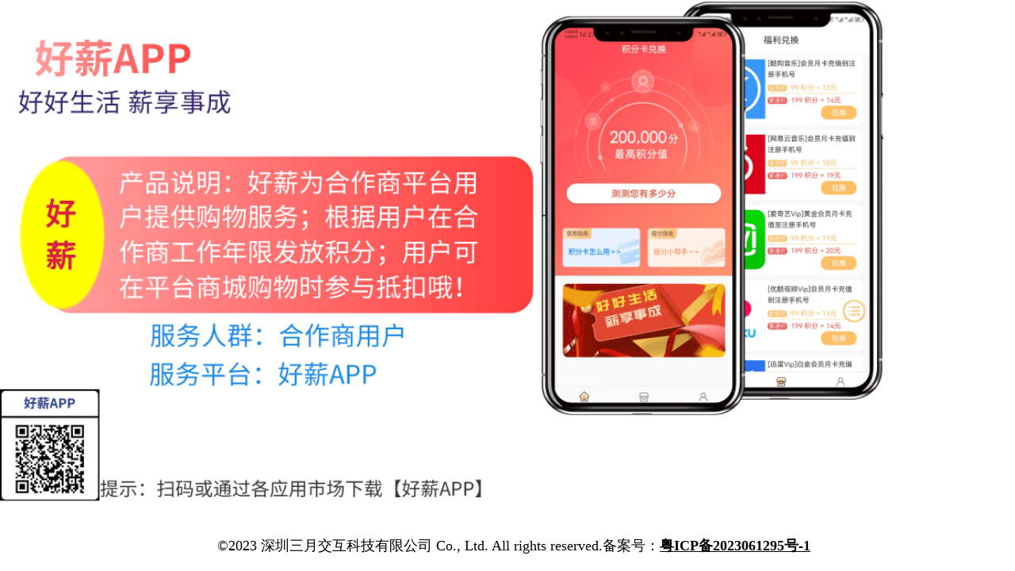

--- FILE ---
content_type: text/html
request_url: http://haoxinft.com/
body_size: 1351
content:
<!-- saved from url=(0023)https://tuikelai.store/ -->
<html xmlns="http://www.w3.org/1999/xhtml">

<head>
    <meta http-equiv="Content-Type" content="text/html; charset=UTF-8">

    <meta name="keywords" content="好薪APP">
    <meta name="description" content="好薪是一个为合作商用户提供商城购物的平台，合作商用户可进入平台内测积分卡分值，平台根据用户在合作商工作时长发送积分。用户领取积分后可以通过购买商品抵扣哦。">
    <title>好薪APP</title>
    <style>
        body{
    background-image: url("./asserts/bg.png");
    background-position: 0;
    background-repeat: no-repeat;
    background-attachment: fixed;/*背景图片固定不动，不跟内容滚动而滚动*/
    background-size: contain;/*全覆盖背景区域*/
    -moz-background-size:contain;/*旧版本firefox*/
}
    </style>

 
</head>

<body>

    <div style="position: fixed;width: 100%;  bottom: 20px; color: rgb(0, 0, 0);font-size: 18px;text-align: center;">
        ©<span id="currentYear">2023</span> 深圳三月交互科技有限公司 Co., Ltd. All rights reserved.备案号：<a
            style="font-weight:bold;color: rgb(0, 0, 0);" href="https://beian.miit.gov.cn/"
            target="_blank">粤ICP备2023061295号-1</a>
    </div>
</body>

</html>